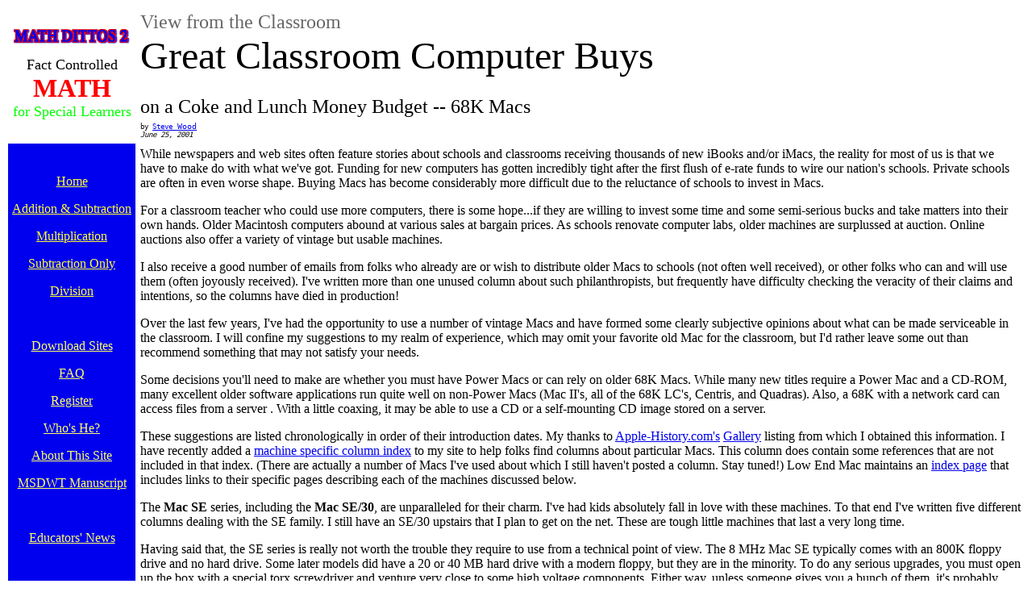

--- FILE ---
content_type: text/html
request_url: http://www.mathdittos2.com/columns/view/v010625.html
body_size: 13587
content:
<HTML>
<!--This file created 8/21/03 8:08 PM by Claris Home Page version 3.0-->
<HEAD>
   <TITLE>Great Buys on Classroom Macs</TITLE>
   <META NAME=GENERATOR CONTENT="Claris Home Page 3.0">
   <X-CLARIS-WINDOW TOP=234 BOTTOM=766 LEFT=39 RIGHT=842>
   <X-CLARIS-TAGVIEW MODE=minimal>
</HEAD>
<BODY BGCOLOR="#FFFFFF">
<P><TABLE BORDER=0 CELLPADDING=4 WIDTH="100%">
   <TR>
      <TD ALIGN=center WIDTH=150>
         <P><A HREF="http://www.mathdittos2.com/index.html"><FONT SIZE="+1" FACE="Times" COLOR="#000000"><IMG SRC="../../images/md2s.gif" WIDTH=144 HEIGHT=18 X-CLARIS-USEIMAGEWIDTH X-CLARIS-USEIMAGEHEIGHT BORDER=0 ALIGN=bottom></FONT></A></P>
         
         <P><FONT SIZE="+1" FACE="Times" COLOR="#000000">Fact
         Controlled<BR>
         </FONT><FONT SIZE="+3" FACE="Times" COLOR="#FF0000"><B>MATH</B></FONT><FONT SIZE="+1" FACE="Times" COLOR="#FF0000"><B><BR>
         </B></FONT><FONT SIZE="+1" FACE="Times" COLOR="#00FF00">for
         Special Learners</FONT></P>
      </TD>
      <TD>
         <P><FONT SIZE="+2" COLOR="#666666">View from the
         Classroom</FONT><BR>
         <FONT SIZE="+4" FACE="Times">Great Classroom Computer
         Buys</FONT><FONT SIZE="+2" FACE="Times"><BR>
         on a Coke and Lunch Money Budget -- 68K
         Macs</FONT><FONT SIZE="+4" FACE="Times"><BR>
         </FONT><FONT SIZE="-2" FACE="Helvetica, Arial,sans-serif"><TT>by
         </TT></FONT><A HREF="http://www.mathdittos2.com/contact.html"><FONT SIZE="-2" FACE="Helvetica, Arial,sans-serif"><TT>Steve</TT></FONT><FONT SIZE="-1" FACE="Times"><TT>
         Wood</TT></FONT></A><FONT SIZE="-2" FACE="Helvetica, Arial,sans-serif"><I><BR>
         </I></FONT><FONT SIZE="-2" FACE="verdana,geneva"><I><TT>June
         25, 2001</TT></I></FONT></P>
      </TD>
   </TR>
   <TR BGCOLOR="#FFFFFF">
      <TD ALIGN=center VALIGN=top WIDTH=150 BGCOLOR="#0000EE">
         <P>&nbsp;&nbsp;</P>
         
         <P><A HREF="http://www.mathdittos2.com/index.html"><FONT FACE="Verdana" COLOR="#FFFF33">Home</FONT></A></P>
         
         <P><A HREF="http://www.mathdittos2.com/fcas.html"><FONT FACE="Verdana" COLOR="#FFFF33">Addition
         &amp; Subtraction</FONT></A></P>
         
         <P><A HREF="http://www.mathdittos2.com/fcm.html"><FONT FACE="Verdana" COLOR="#FFFF33">Multiplication</FONT></A></P>
         
         <P><A HREF="http://www.mathdittos2.com/fcs.html"><FONT FACE="Verdana" COLOR="#FFFF33">Subtraction
         Only</FONT></A></P>
         
         <P><A HREF="http://www.mathdittos2.com/fcd.html"><FONT FACE="Verdana" COLOR="#FFFF33">Division</FONT></A></P>
         
         <P><FONT FACE="Verdana" COLOR="#FFFF33">&nbsp;</FONT></P>
         
         <P><A HREF="http://www.mathdittos2.com/dwnldsts.html"><FONT FACE="Verdana" COLOR="#FFFF66">Download
         Sites</FONT></A></P>
         
         <P><A HREF="http://www.mathdittos2.com/faq.html"><FONT FACE="Verdana" COLOR="#FFFF66">FAQ</FONT></A></P>
         
         <P><A HREF="http://www.mathdittos2.com/register.html"><FONT FACE="Verdana" COLOR="#FFFF66">Register</FONT></A></P>
         
         <P><A HREF="http://www.mathdittos2.com/who.html"><FONT FACE="Verdana" COLOR="#FFFF66">Who's
         He?</FONT></A></P>
         
         <P><A HREF="http://www.mathdittos2.com/absite.html"><FONT FACE="Verdana" COLOR="#FFFF66">About
         This Site</FONT></A></P>
         
         <P><A HREF="http://www.mathdittos2.com/msdwt.html"><FONT FACE="Verdana" COLOR="#FFFF66">MSDWT
         Manuscript</FONT></A></P>
         
         <P><FONT FACE="Verdana">&nbsp;</FONT></P>
         
         <P><A HREF="http://www.mathdittos2.com/ednews/index.html"><FONT FACE="Verdana" COLOR="#FFFF66">Educators'
         News</FONT></A></P>
         
         <P><FONT FACE="Verdana">&nbsp;</FONT></P>
         
         <P><A HREF="http://www.mathdittos2.com/columns/index.html"><FONT FACE="Verdana" COLOR="#FFFF66">Columns
         &amp; Editorials</FONT></A></P>
         
         <P>&nbsp;</P>
         
         <P><A HREF="http://www.mathdittos2.com/contact.html"><FONT FACE="Verdana" COLOR="#FFFF66">Contact</FONT></A></P>
      </TD>
      <TD VALIGN=top>
         <P>While newspapers and web sites often feature stories
         about schools and classrooms receiving thousands of new
         iBooks and/or iMacs, the reality for most of us is that we
         have to make do with what we've got. Funding for new
         computers has gotten incredibly tight after the first flush
         of e-rate funds to wire our nation's schools. Private
         schools are often in even worse shape. Buying Macs has
         become considerably more difficult due to the reluctance of
         schools to invest in Macs.</P>
         
         <P>For a classroom teacher who could use more computers,
         there is some hope...if they are willing to invest some time
         and some semi-serious bucks and take matters into their own
         hands. Older Macintosh computers abound at various sales at
         bargain prices. As schools renovate computer labs, older
         machines are surplussed at auction. Online auctions also
         offer a variety of vintage but usable machines.</P>
         
         <P>I also receive a good number of emails from folks who
         already are or wish to distribute older Macs to schools (not
         often well received), or other folks who can and will use
         them (often joyously received). I've written more than one
         unused column about such philanthropists, but frequently
         have difficulty checking the veracity of their claims and
         intentions, so the columns have died in production!</P>
         
         <P>Over the last few years, I've had the opportunity to use
         a number of vintage Macs and have formed some clearly
         subjective opinions about what can be made serviceable in
         the classroom. I will confine my suggestions to my realm of
         experience, which may omit your favorite old Mac for the
         classroom, but I'd rather leave some out than recommend
         something that may not satisfy your needs.</P>
         
         <P>Some decisions you'll need to make are whether you must
         have Power Macs or can rely on older 68K Macs. While many
         new titles require a Power Mac and a CD-ROM, many excellent
         older software applications run quite well on non-Power Macs
         (Mac II's, all of the 68K LC's, Centris, and Quadras). Also,
         a 68K with a network card can access files from a server .
         With a little coaxing, it may be able to use a CD or a
         self-mounting CD image stored on a server.</P>
         
         <P>These suggestions are listed chronologically in order of
         their introduction dates. My thanks to <A HREF="http://www.apple-history.com/">Apple-History.com's</A>
         <A HREF="http://www.apple-history.com/gallery.html">Gallery</A>
         listing from which I obtained this information. I have
         recently added a <A HREF="http://www.mathdittos2.com/columns/mspindex.html">machine
         specific column index</A> to my site to help folks find
         columns about particular Macs. This column does contain some
         references that are not included in that index. (There are
         actually a number of Macs I've used about which I still
         haven't posted a column. Stay tuned!) Low End Mac maintains
         an <A HREF="http://lowendmac.com/early-macs.html">index
         page</A> that includes links to their specific pages
         describing each of the machines discussed below.</P>
         
         <P>The <B>Mac SE</B> series, including the <B>Mac SE/30</B>,
         are unparalleled for their charm. I've had kids absolutely
         fall in love with these machines. To that end I've written
         five different columns dealing with the SE family. I still
         have an SE/30 upstairs that I plan to get on the net. These
         are tough little machines that last a very long time.</P>
         
         <P>Having said that, the SE series is really not worth the
         trouble they require to use from a technical point of view.
         The 8 MHz Mac SE typically comes with an 800K floppy drive
         and no hard drive. Some later models did have a 20 or 40 MB
         hard drive with a modern floppy, but they are in the
         minority. To do any serious upgrades, you must open up the
         box with a special torx screwdriver and venture very close
         to some high voltage components. Either way, unless someone
         <U>gives</U> you a bunch of them, it's probably best to
         avoid this series.</P>
         
         <P>If you remain undaunted or happen to have a pile of these
         machines, see <A HREF="http://www.mathdittos2.com/columns/old/sesaga.html">SE
         Saga</A>, <A HREF="http://www.mathdittos2.com/columns/old/sesagacnt.html">SE
         Saga</A> part 2, <A HREF="http://web.archive.org/web/20000325011346/www.mactimes.com/features/steve112598.shtml">SE
         Fever: The Lure (and Reward) of Vintage Computing</A>,
         <A HREF="http://web.archive.org/web/20000325072622/www.mactimes.com/features/steve12898.shtml">More
         SE Fever</A>, or <A HREF="http://www.mathdittos2.com/columns/view/v000103.html">Adoption
         Notice for an SE/30</A> to see exactly what you can do with
         these machines.</P>
         
         <P>The <B>Mac II</B> series represents the glory days of the
         Macintosh. Some of the finest and most expensive Macs ever
         produced were part of this series. While I've worked with an
         original <B>Mac&nbsp;II</B> and a <B>Mac IIx</B>, the
         specific RAM needed to upgrade beyond 8 MB is rare and the
         16 MHz speed of the machines really doesn't encourage one to
         pursue upgrading them. Do note, however, that a IIfx
         motherboard will fit quite nicely, thank you, in a
         Mac&nbsp;II or IIx case.</P>
         
         <P><IMG SRC="../../images/000311-01-07s.jpg" ALT="Mac IIcx" WIDTH=212 HEIGHT=206 X-CLARIS-USEIMAGEWIDTH X-CLARIS-USEIMAGEHEIGHT BORDER=1 ALIGN=left hspace=6 vspace=2>The
         <B>Mac IIcx</B> was the first of a whole slew of Macs,
         including the Quadra 700, to use the same form factor case.
         I set up a <A HREF="http://www.mathdittos2.com/columns/view/v000313.html">Mac
         IIcx for my teaching assistant</A> and her children to use
         at home. For simple word processing tasks and games, the
         IIcx offers a more compact option to the Mac&nbsp;II or IIx.
         It still employs a 16 MHz chip, but uses standard 30-pin
         SIMMs. It does not have onboard video, so you'll need a
         NuBus video card for one. They're cheap, as are NuBus
         Ethernet cards, if you want to connect to a network. I'd put
         a $5 price cap on any cards that you buy, but IIcx's often
         are sold (or given away) with both already installed.
         Actually, $5 ought to be a maximum price for a IIcx with the
         cards already installed. The exception would be one with 64
         or 128 MB of RAM. While I still have a couple of IIcx's
         upstairs in various stages of parts extraction, I'd look a
         bit upscale for a classroom Mac, again, unless someone gives
         one to you.</P>
         
         <P>The <B>Mac IIci</B> was and is the school and business
         workhorse of the Mac&nbsp;II line. When introduced, it
         commanded about $8,000 for its new features, including
         onboard video support, 32-bit clean ROM, and the first
         appearance of the PDS slot, which allows all sorts of
         processor upgrades, including a cache card upgrade that
         gives the 25 MHz chip a real speed kick. (Yeah, I know. I'm
         gushing, but I really like this Mac model!)</P>
         
         <P><IMG SRC="../../images/000704-02-16s.jpg" ALT="Mac IIci" WIDTH=188 HEIGHT=134 X-CLARIS-USEIMAGEWIDTH X-CLARIS-USEIMAGEHEIGHT BORDER=1 ALIGN=right hspace=4 vspace=2>I
         got my feet wet with the IIci series when one of my wife's
         coworkers was given one and asked for upgrade advice.
         <A HREF="http://www.mathdittos2.com/columns/view/v000110.html">Older
         Macs</A> describes that experience. One of the questions
         asked by the coworker was about RAM upgrades, as she
         couldn't open any other apps while working in Adobe
         Illustrator! At that time, the coworker used a 200 MHz
         Performa 5400 at work and wasn't phased by the speed
         difference of the IIci. She was and is a truly charming and
         patient person.</P>
         
         <P>Apple must have sold a zillion IIci's, because they are
         all over the place in used sales. Because I get so many
         questions about this now eleven year old model, I wrote
         <A HREF="http://www.mathdittos2.com/columns/bh/bh000707.html">Illustrated
         Mac IIci Teardown</A> last summer, which remains one of my
         all-time most read columns! If you like to tinker around a
         bit, this model is an easy one on which to start. It's
         almost the slowest Mac that I'd recommend putting any money
         into, and I'd advise caution at that. The IIci can still
         perform many useful tasks and can be easily but often not
         cheaply upgraded -- even to a Power Mac. It still is an old
         machine that may be prone to failure. It can't run Power Mac
         programs, and it lacks an internal CD. But...I do really
         like this one. Even so, $5-10 would be my highest offer for
         a IIci unless it already had a ton of RAM, a Daystar PowerPC
         card, a cache card, or some other inducement to make me
         spend something beyond lunch money on it.</P>
         
         <P><IMG SRC="../../images/000926-01-09.gif" WIDTH=160 HEIGHT=120 X-CLARIS-USEIMAGEWIDTH X-CLARIS-USEIMAGEHEIGHT BORDER=1 ALIGN=right hspace=4 vspace=2>If
         you thought I was gushing about the IIci, I'll probably
         sicken you when I talk about the <B>Mac&nbsp;IIfx</B>. If
         you made a list of the best 5 or 10 Macs ever, the IIfx must
         be high on that list. Often a contrary monster, the IIfx ran
         at 40 MHz in a time when 20-25 MHz was considered fast.
         Where other machines used the main processor for many
         functions, the IIfx had separate chip/controllers for some
         non-processing functions. All of that commanded a price, and
         Apple extracted in the neighborhood of $10,000 per machine
         at its introduction. But then, at that time, there was
         nothing else close to it for serious graphics work. My first
         IIfx even came with a NuBus video capture card!</P>
         
         <P><IMG SRC="../../images/010425-01-06s-cap.gif" ALT="Classroom Macs" WIDTH=256 HEIGHT=295 X-CLARIS-USEIMAGEWIDTH X-CLARIS-USEIMAGEHEIGHT BORDER=1 ALIGN=left hspace=6 vspace=2>I
         currently use my best equipped <A HREF="http://www.mathdittos2.com/columns/bh/bh990511.html">Mac
         IIfx</A> as one of my classroom Macs. It has 80 MB of RAM, a
         Radius video card that allows use of a 17" multisync
         monitor, a good Ethernet card, a JackHammer SCSI card that
         controls an internal 4.5 gig fast and wide drive, and a
         slow, external CD-ROM drive. The machine is incredibly
         quick, truly earning its ungrammatical "wicked fast"
         description by Apple.</P>
         
         <P>Just plain wicked might be a more apt description,
         though, until you really get this model's idiosyncrasies
         solved. I cannot recommend this model for any take-home
         program or even for classroom use. It requires 64-pin SIMMs
         which remain quite expensive today, new or used. External
         SCSI devices must be terminated with a special black
         terminator that is no longer available new. I have two such
         terminators and am unwilling to part with either. Of course,
         I current own three Mac&nbsp;IIfx's, which leaves me one
         terminator short. Some might allege that owning any fx's
         indicates some serious mental shortcomings:-). Internal SCSI
         on some IIfx models requires a special internal SCSI filter
         (See <A HREF="mailto:olde-mac-milt@mindspring.com">Olde Mac
         Milt</A> on <A HREF="http://cgi6.ebay.com/aw-cgi/eBayISAPI.dll?ViewListedItems&userid=olde-mac-milt&include=0&since=-1&sort=2&rows=25">eBay</A>
         for one of these if you must.) <A HREF="http://www.mathdittos2.com/columns/view/v000410.html">Troubleshooting
         my Mac IIfx</A> is the incomplete story of some of my
         classroom travail in trying to make one of these monsters
         work. However, once that magic was accomplished, what a
         performer!</P>
         
         <P><IMG SRC="../../images/010624-02-009s.gif" ALT="Home fx" WIDTH=160 HEIGHT=120 X-CLARIS-USEIMAGEWIDTH X-CLARIS-USEIMAGEHEIGHT BORDER=1 ALIGN=right hspace=4 vspace=2>I
         paid, gulp, $168.50 for my first IIfx! It was loaded, but
         that was a ton to pay, even at that time. The last one
         (pictured at right) came with video and Ethernet cards, a
         keyboard, mouse, and a monitor included and ran $32 plus
         shipping. It now functions as a server at home when I'm
         setting up take-home Macs for my students. One nice thing
         about many of the Mac II's is that with three to six NuBus
         slots and cheap video cards, you can drive multiple
         monitors. The IIfx price spiral hasn't stopped, so unless
         the "IIfx (Apple) of your eye" has something compelling to
         make you spend more, I'd put a $15 cap on expenditures for
         just the CPU, RAM, and cards. Do note that <A HREF="HTTP://www.macsolutions.com/pgi-Product%20Spec?FX4">64-pin
         SIMMS</A> command a premium price.</P>
         
         <P><IMG SRC="../../images/010624-02-006cs.gif" ALT="IIsi w/ 14&quot; display" WIDTH=144 HEIGHT=159 X-CLARIS-USEIMAGEWIDTH X-CLARIS-USEIMAGEHEIGHT BORDER=1 ALIGN=left hspace=6 vspace=2>The
         <B>Mac IIsi</B> was an economy ($3,800) Mac II that lacked
         NuBus slots but did have a PDS slot. At 20 MHz, it won't
         blow anyone away, but it can have an FPU upgrade that gives
         it a bit more spunk. <IMG SRC="../../images/010624-01-012cs.gif" ALT="IIsi" WIDTH=146 HEIGHT=76 X-CLARIS-USEIMAGEWIDTH X-CLARIS-USEIMAGEHEIGHT BORDER=1 ALIGN=right hspace=4 vspace=2>I
         still have a IIsi that served as a backup machine in my
         classroom several years ago. It had the advantage of a low
         form factor that allowed me to stick it in an open front
         desk when not in use. Mine currently sports a 250 MB hard
         drive, 17 MB RAM, and Ethernet, cache, and FPU upgrades that
         all fit into a PDS slot adapter. The IIsi does have onboard
         video and used parts for the model seem plentiful. At the
         right price (free), this model isn't a bad classroom
         performer if you don't need a Power Mac or an internal
         CD-ROM. I'd certainly not spend more than $5 for a base
         model.</P>
         
         <P><IMG SRC="../../images/000802-01-06s.gif" ALT="LC III" WIDTH=137 HEIGHT=115 X-CLARIS-USEIMAGEWIDTH X-CLARIS-USEIMAGEHEIGHT BORDER=1 ALIGN=right hspace=4 vspace=2>While
         this is a totally subjective column, based upon my
         experiences and whims, be forewarned that any incidental
         objectivity still present flies right out the window when I
         speak of the <B>Mac LC III</B>. My first classroom Macintosh
         was an LC&nbsp;III, which would still be running today if it
         hadn't become a serious organ donor last spring. I've put
         almost 20 of this model into student homes without one
         coming back as unrepairable. While I sweated bullets getting
         the machines ready, the only hardware failures to date have
         been one floppy drive that just died according to the
         student's mother, but had a glue-like substance on the
         floppy disk stuck in the ill fated drive, and a mouse that a
         puppy thought was a chewy toy.</P>
         
         <P>The LC III runs on a 25 MHz 68030 chip that does not have
         an FPU. It can handle a 32 MB 72-pin SIMM for a total of 36
         MB of RAM. The onboard video will drive a 17" display in
         thousands of colors. It has a PDS slot that can handle an
         Ethernet card despite the low profile pizza box form factor.
         I found that you can perform a total teardown, including
         removal of the motherboard, of this model without any tools!
         You do need a screwdriver to remove the hard drive or floppy
         drive from their mounting brackets.</P>
         
         <P>LC III's are regularly offered for under $10 each on
         eBay, but often have only the 4 MB of RAM soldered on the
         motherboard and a small, 80 MB hard drive. For comparison,
         the last one I purchased at a <A HREF="http://www.mathdittos2.com/columns/view/v010620.html">school
         surplus auction</A> had 36 MB RAM, a 2 gig drive, besides a
         good 14" monitor, keyboard and mouse for $5. Don't get
         ripped off. While my deal was incredible, avoid folks
         selling stripped down LC III's on eBay for around $10-20,
         plus another $10 for shipping. If you can locate a school or
         university surplus sale, you can have the whole ball of wax
         for a pittance. If the price is right, this model could help
         you add a quantity of computers to your classroom for a
         minimal expenditure.</P>
         
         <P>I've written three different columns that deal with the
         LC III, sometimes in unusual situations:</P>
         
         <UL>
            <LI><A HREF="http://www.mathdittos2.com/columns/bh/bh981023.html">Other
            than the stabbing...</A>
            <FONT SIZE="-2">(10/23/1998)</FONT></LI>
            
            <LI><A HREF="http://www.mathdittos2.com/columns/view/v001120.html">A
            Gaggle of LC III's: Part 1</A>
            <FONT SIZE="-2">(11/20/2000)</FONT></LI>
            
            <LI><A HREF="http://www.mathdittos2.com/columns/view/v001221.html">A
            Gaggle of LC III's: Part 2</A>
            <FONT SIZE="-2">(12/21/2000)</FONT></LI>
         </UL>
         
         <P>The <B>Centris/Quadra 610</B> is the only model of the
         Centris/Quadra line that I've been able to buy. Upscale
         Quadras seem to still command a price today beyond the
         budget buyer -- possibly pronounced penniless public
         pedagogue. (Can you tell I've been messing around with my
         thesaurus again?) The 610 is a wide, low-profile box that
         has a bay and cabling for a CD-ROM drive. It has Apple's
         sort of onboard Ethernet which requires an expensive add-on
         transceiver.</P>
         
         <P><IMG SRC="../../images/010624-01-017cs.gif" ALT="Quadra 610" WIDTH=170 HEIGHT=70 X-CLARIS-USEIMAGEWIDTH X-CLARIS-USEIMAGEHEIGHT BORDER=1 ALIGN=left hspace=6 vspace=2>The
         25 MHz Quadra 610 can have heat dissipation problems, so
         it's important to keep the fan and vents clean. It does not
         come stock with an integrated FPU, but you can easily swap a
         full 40 chip into it. The Centris 610 is essentially the
         same machine, but runs at only 20 MHz.</P>
         
         <P>I put one Quadra 610 out to a student as a take-home
         model, as I had an extra 2X CD-ROM and sled for it, and it
         has worked well for him. I have another that I will probably
         use in a similar fashion next year. One other note of
         caution in buying this model is to check to make sure the
         "feet" are undamaged. They break off easily and replacements
         are rare and consequently priced as such. I'd only recommend
         the Quadra 610 as a $20 max purchase if it has a CD and an
         extra stick or two of RAM in it.</P>
         
         <P><IMG SRC="../../images/010617-01-007cs.gif" ALT="Performa 550" WIDTH=195 HEIGHT=78 X-CLARIS-USEIMAGEWIDTH X-CLARIS-USEIMAGEHEIGHT BORDER=1 ALIGN=right hspace=4 vspace=2>The
         <B>Performa/LC 550</B> is basically an LC III motherboard in
         an all-in-one configuration. You already know of my affinity
         for the LC III -- at the right price -- so it shouldn't come
         as a surprise that I just bought 4 Performa 550's at
         <A HREF="http://www.mathdittos2.com/columns/view/v010620.html">A
         Surplus Auction</A> to use as take-home units for any new
         full or part-time students added to my special education
         classroom next year.</P>
         
         <P><IMG SRC="../../images/010617-01-010c.gif" WIDTH=160 HEIGHT=145 X-CLARIS-USEIMAGEWIDTH X-CLARIS-USEIMAGEHEIGHT BORDER=1 ALIGN=left hspace=6 vspace=2>At
         the right price, the 550 has the advantages of an integrated
         14" Trinitron display, an open bay for a CD-ROM drive
         (you'll need a different front bezel &#91;cover&#93;,
         though), and can be upgraded to a 570 series with a
         Performa/LC 575 motherboard with its 33 MHz 68LC040 chip. It
         also has the disadvantage of having an integrated 14"
         Trinitron display. If the monitor goes out, ouch! The last
         replacement CRT I bought ran around $50. Also, I should add
         that the power supply on these models is integrated on the
         video analog board. If it fails, ouch again. I paid 10 bucks
         each for my 550's, so I'll take the risk. I let bids pass at
         $15 and $12.50 each, but $15-25 for one of these gems that
         includes a keyboard and mouse would be a great deal.
         Unfortunately, that's beyond my lunch money budget:-).</P>
         
         <P><IMG SRC="../../images/010619-01-003s.gif" ALT="Just keeps on running" WIDTH=209 HEIGHT=166 X-CLARIS-USEIMAGEWIDTH X-CLARIS-USEIMAGEHEIGHT BORDER=1 ALIGN=right hspace=4 vspace=2>My
         first Mac at home was a <B>Performa 575</B> purchased in
         1994. Our youngest, Julia, still uses it daily, although
         grudgingly. She's pushing for an iMac. But then, we gave my
         oldest son an iMac for a wedding present and got another of
         our daughters an iMac as a high school graduation present.
         Considering our family finances and the quantity of 500
         series parts I have on hand, I suspect it will be graduation
         or marriage before Julia sees a new computer!</P>
         
         <P>The <B>Performa/LC 575</B> series can be an exceptional
         buy at the right price if it fits your needs. The 14"
         display is a tad small by today's standards, but has a very
         sharp picture when properly adjusted. While still not a
         Power Mac, the 575's 68LC040 chip will perform word
         processing quite well. Either AppleWorks/ClarisWorks or
         Microsoft Word 5.1 will do all the word processing you'll
         ever want on it. Surfing the web at 33 MHz isn't much fun,
         but it can be done.</P>
         
         <P>The 575 motherboard has a PDS slot and a COMM slot, which
         can be used for upgrades and a modem or Ethernet card. Our
         575 at home sports a Daystar Powercard 601 <A HREF="http://www.mathdittos2.com/columns/view/v000207.html">upgrade</A>
         that makes it a Power Mac, albeit a 66 MHz Power Mac.
         Another 575 I use at school has a full 68040 chip in it.
         That upgrade, a simple chip swap, added a FPU unit that
         considerably speeds the unit. It also allowed a 64 MB RAM
         chip to function in its single 72-pin SIMM slot.</P>
         
         <P>While the Performa 575 always came with an integrated
         CD-ROM, the LC 575 version came either with or without the
         drive. Without, it's not a real bargain, unless you have the
         drives, sleds, and bezels on hand to do an upgrade. I had a
         deal lined up last winter for 14 LC 575's with CD-ROMs,
         keyboards, mice, and extra batteries for $25 per machine!
         Bad weather and procrastination prevented closing the deal
         and the seller sold off all of his 68K machines to another
         vendor. The new vendor was supposed to contact me, but never
         did. I don't blame him, as he probably can sell the machines
         for far more individually. While I'd still pay $25 each for
         the group of 575's, a more realistic price of under $50 is
         still fair.</P>
         
         <P>Two important cautions apply to buying a 575 (or 577 or
         578 -- same machine, just different size hard drives). The
         575 uses a 4.5 volt alkaline battery that when dead, can
         make the whole machine appear dead. These batteries are more
         expensive than the usual Mac 3.6 volt lithium battery. They
         run about $15 each, which can undo your classroom upgrade
         budget pretty quickly.</P>
         
         <P><A HREF="../../images/001111-01-02c.jpg"><IMG SRC="../../images/001111-01-02s.gif" WIDTH=114 HEIGHT=114 X-CLARIS-USEIMAGEWIDTH X-CLARIS-USEIMAGEHEIGHT BORDER=1 ALIGN=left hspace=6 vspace=2></A><A HREF="../../images/001111-01-03c.jpg"><IMG SRC="../../images/001111-01-03s.gif" WIDTH=114 HEIGHT=114 X-CLARIS-USEIMAGEWIDTH X-CLARIS-USEIMAGEHEIGHT BORDER=1 ALIGN=right hspace=4 vspace=2></A>The
         second caution is that these machines do not ship well! They
         are rather heavy and I've read several <A HREF="http://www.hissyfit.com/hissyfits/2000_10_30.shtml">stories</A>
         about them coming apart during shipment, even with the best
         of packing. I, too, had the misfortune of buying one from an
         eBay vendor and having it arrive ruined. I don't know if the
         seller was an idiot, whose idea of careful packing was just
         throwing packing peanuts around the machine, or a crafty
         crook, who may have shipped an already broken machine
         purposely poorly packed. I thought I was just out the
         shipping charge and filed for the postal insurance, but the
         vendor apparently never completed and returned his part of
         the paperwork to the Post Office. I never got a cent
         back.</P>
         
         <P>The <B>LC 580</B> is not quite the same machine as the
         550 or 575. While it shares the same enclosure, the 580 uses
         an internal IDE hard drive and uses an inferior CRT to the
         excellent Sony Trinitron monitor of the other 500 series
         machines. It's motherboard does have two RAM slots, allowing
         up to 52 MB of RAM. It will accommodate a full 40 chip or a
         Daystar Powercard upgrade. The 580 typically came with a
         larger hard drive (500-800 MB) than either the 550 or 575
         (160-320 MB). Of course, you can upgrade the hard drives,
         but that again can punch a big hole in your computer budget
         very quickly. If you get a shot at one of these for a good
         price, probably no more than $30 due to the cheap display,
         grab it! The LC 580 winds up the 68K Macs. It was actually
         introduced after the first of the Power Macs!</P>
         
         <P>If you can, always try to get a keyboard and a good mouse
         with any CPU you purchase (for no extra money, of course).
         The second round of LC III's I purchased for take-home
         student units came without keyboards, mice, hard drives, and
         hard drive brackets. It was one of the worst deals I've ever
         made, as I took a beating finding those items by
         themselves.</P>
         
         <P><B>What about monitors?</B></P>
         
         <P>Color displays can be had at times just as cheaply as
         CPU's. At other times, there doesn't seem to be a good deal
         anywhere in the country. With the computers I put in
         students' homes over the last year, the monitor often cost
         me three times as much as the CPU! Part of the problem is
         that all displays are rather heavy and therefore expensive
         to ship. If you can buy a display locally, you'll really
         stretch your lunch money dollar. Always keep an eye out for
         a good color display at a good price.</P>
         
         <P><TABLE BORDER=0>
            <TR>
               <TD VALIGN=top>
                  <P>My pick for most of the LC III's I put into
                  homes last year was the 14" Macintosh Color
                  Display. This 22-pound unit has a sharp Trinitron
                  CRT and is fairly rugged. It has a swivel base and
                  an integrated monitor cord. Brightness and contrast
                  controls are on the front of the unit. Ten dollars
                  plus shipping is a fair price for these, but you'll
                  have a tough time finding that price.</P>
               </TD>
               <TD ALIGN=center VALIGN=top WIDTH=166>
                  <P><IMG SRC="../../images/010624-01-009cs.gif" ALT="Macintosh Color Display" WIDTH=158 HEIGHT=140 X-CLARIS-USEIMAGEWIDTH X-CLARIS-USEIMAGEHEIGHT BORDER=1 ALIGN=middle></P>
               </TD>
               <TD ALIGN=center VALIGN=top WIDTH=140>
                  <P><IMG SRC="../../images/010624-01-010cs.gif" WIDTH=129 HEIGHT=140 X-CLARIS-USEIMAGEWIDTH X-CLARIS-USEIMAGEHEIGHT BORDER=1 ALIGN=middle></P>
               </TD>
            </TR>
         </TABLE>
          When I just couldn't find a Macintosh Color Display at a
         price I was willing to pay, I did use several Performa Plus
         Displays. They use the less expensive shadow mask CRT and
         can run a few dollars less. They're also a tad lighter than
         the Macintosh Color Display.</P>
         
         <P><TABLE BORDER=0>
            <TR>
               <TD ALIGN=center WIDTH=180>
                  <P><IMG SRC="../../images/010624-01-007cs.gif" WIDTH=174 HEIGHT=141 X-CLARIS-USEIMAGEWIDTH X-CLARIS-USEIMAGEHEIGHT ALIGN=bottom></P>
               </TD>
               <TD VALIGN=top>
                  <P>The AppleColor High-Resolution RGB Monitor is an
                  old 13" display that weighs well over 30 pounds.
                  Apple stopped selling this unit in 1992, so you
                  know they are durable. Some models in this line had
                  full video adjustments available on the rear panel,
                  allowing one to stretch the screen to the
                  equivalent of a 14" display. Don't pay over $5 for
                  one.</P>
               </TD>
               <TD ALIGN=center WIDTH=200>
                  <P><IMG SRC="../../images/010624-01-005cs.gif" WIDTH=193 HEIGHT=141 X-CLARIS-USEIMAGEWIDTH X-CLARIS-USEIMAGEHEIGHT ALIGN=bottom></P>
               </TD>
            </TR>
         </TABLE>
          The Macintosh 12-inch RGB Display is a bit small for my
         tastes and did not work well with the second video card I
         have installed on my home IIfx, but works well with the LC
         III.</P>
         
         <P>With any of the displays mentioned, it is far better to
         buy locally where you can turn the thing on and see just how
         bright the picture is. Most displays that fail simply have a
         worn out CRT (picture tube). The display becomes so dim that
         using it is difficult. On these older models, replacing a
         CRT is cost prohibitive, as you can usually buy 2 or 3 more
         used complete displays for the cost of a CRT replacement
         (parts only). When you shop locally, insist on plugging in
         the display and turning the brightness up all the way to see
         if it has enough pizzazz to serve your needs. (The catch
         here is that you need to have the display hooked up to a
         computer that is on as well.) If the display is very dim or
         has gray horizontal lines showing when the brightness is
         turned up all the way, you don't want the unit. That's a
         precursor to CRT failure (often seen in the SE series).</P>
         
         <P>PC monitors can serve nicely with the proper adapter.
         Again, the adapter adds to your expense, so consider that in
         any purchase. Where I would consider a PC monitor with an
         adapter is for a larger display. If someone wants to
         practically give away their 15-17" PC monitor, it might be
         worth the gamble that you can make it work with one of your
         Macs.</P>
         
         <P><B>Then what about the 68K Macs I haven't
         mentioned?</B></P>
         
         <P>If you run into a deal on an LC or LC II, step over or
         around it -- just don't step in it. Dogs by design, these
         machines' greatest contribution was paving the way for the
         LC III. Old PowerBooks drain batteries and pocketbooks
         equally quickly. Avoid them unless you have excellent
         technical skills with laptops and a high tolerance for
         frustration. I have no experience with Mac Classics or the
         later Color Classic, other than losing bids to folks who
         wish to upgrade a Color Classic to a G3!</P>
         
         <P><IMG SRC="../../images/010617-01-003s.gif" WIDTH=320 HEIGHT=240 X-CLARIS-USEIMAGEWIDTH X-CLARIS-USEIMAGEHEIGHT BORDER=1 ALIGN=left hspace=6 vspace=2>Having
         read my recommendations, you can tell that I'm normally a
         rather stingy buyer with a few wildly extravagant exceptions
         (fx, fx, fx). If you have deep pockets, you can head for
         eBay right now and spend a lot and possibly be sorry later!
         Then again, I spent a ton for my first Mac IIfx and I still
         love it.</P>
         
         <P>Try not to fixated (or is that "fx-ated") on just one
         model. The 68K Mac lineup is a fantastic smorgasbord for
         budget minded vintage Mac shoppers. Some of my favorite Macs
         are machines I thought I really didn't want. Within the
         machines I've suggested, the trick is to get the best
         working model you can for your limited dollars.</P>
         
         <P>Remember that folks are selling used 68K Macs every day
         of the week. If you miss a deal today, like those 575's I
         missed last winter (grrr), someone else, somewhere else,
         will have a deal for you tomorrow or next week. Besides,
         just how many Macs can you, or possibly more significantly,
         your significant other, tolerate sitting around until you
         get them ready for your classroom or giveaway project?</P>
         
         <P><B>Next Week</B></P>
         
         <P>In a week or so, I'll tackle the Power Mac field. By
         definition, you might exclude any Power Mac from a budget
         buying discussion, as they consistently run a good deal more
         than their now ancient 68K forerunners. I certainly do.</P>
         
         <P>But who could resist the opportunity to take another
         cheap shot at the <A HREF="http://www.mathdittos2.com/columns/view/v010711.html">all-time
         worst Mac ever produced</A>? Tune in to find out the
         identity of this disaster and a few that could make a pretty
         good buy for those on something more than a coke and lunch
         money computer buying budget.</P>
         
         <P><FONT SIZE="-1" FACE="Times">Send your feedback to
         </FONT><A HREF="http://www.mathdittos2.com/contact.html"><FONT SIZE="-1" FACE="Times">Steve
         Wood</FONT></A><FONT SIZE="-1" FACE="Times"><BR>
         </FONT></P>
      </TD>
   </TR>
   <TR>
      <TD ALIGN=center COLSPAN=2>
         <P ALIGN=left><FONT SIZE="-1" FACE="Times">&copy;2001 Steven
         L. Wood</FONT></P>
      </TD>
   </TR>
</TABLE>
</P>
</BODY>
</HTML>
